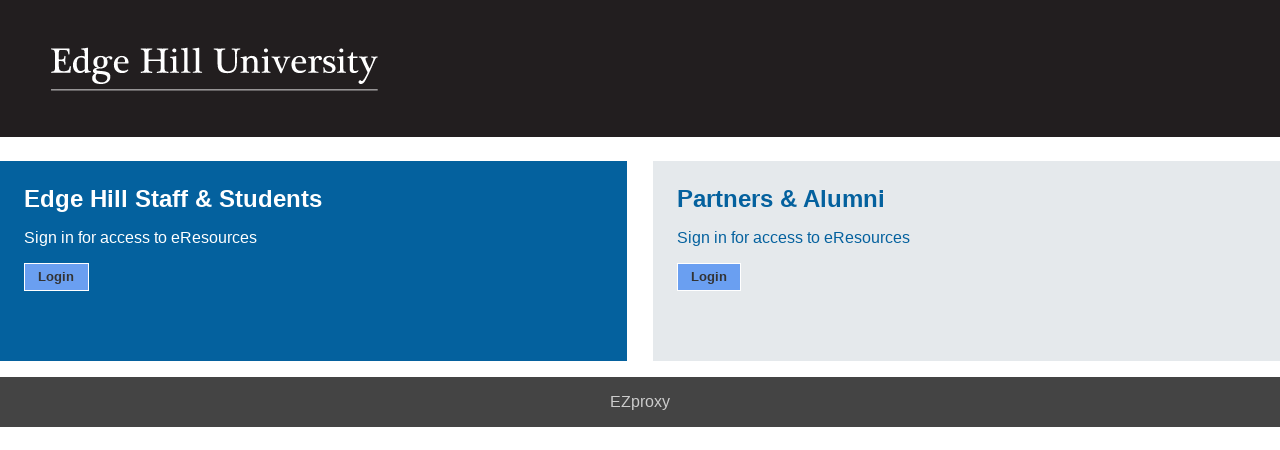

--- FILE ---
content_type: text/html
request_url: https://login.edgehill.idm.oclc.org/login?qurl=https://go.gale.com%2fps%2faboutJournal.do%3factionString%3dDO_DISPLAY_ABOUT_PAGE%26searchType%3dPublicationSearchForm%26docId%3dGALE%257C2790%26userGroupName%3dedge%26inPS%3dtrue%26prodId%3dSTND
body_size: 41650
content:
<html>
<head>

<meta name=viewport content="width=device-width, initial-scale=1">

<style type="text/css">
body {
	margin: 0;
	padding: 0;
	font-family: "Helvetica Neue", Helvetica, Arial, sans-serif;

}
body.failover form#staffstudents {
	display: none;
}
body.failover form#staffstudentsldap {
	display: block;
}
header {
	background-color: #221E1F;
	padding: 2.5em;
	margin-bottom: 24px;
}
#logo {
	max-width: 350px;
}
.wrapper {
	max-width: 1280px;
	margin: auto;
}
form {
	width: 49%;
	float: left;
	color: white;
	box-sizing: border-box;
	padding: 24px;
	min-height: 200px;
}
form h2 {
	margin: 0;
}
form#staffstudents, form#staffstudentsldap {
	background-color: #04619e;
	margin-right: 2%;
}
form#staffstudentsldap {
	display: none;
}
form#partnersexternal {
	background-color: #e5e9ec;
	color: #04619e;
}
input[type=text],input[type=password] {
	width: 49%;
	box-sizing: border-box;
	padding: 6px;
}

input[type=submit] {
  font-weight: bold;
  line-height: 2;
  padding: 0 1em;
  color: #333;
  width: auto;
  background-color: #6a9ff1;/*#FECC2F;*/
  border: 1px solid #fff;
  margin: 0;
  -webkit-appearance: none;
}

footer {
	background-color: #444444;
	padding: 1em;
	margin-top: 48px;
	color: #CCCCCC;
	text-align: center;
	clear: both;
}

@media only screen and (max-width: 800px) {
	form {
		width: 100%;
		margin: 0 0 24px;

	}
	#logo {
		max-width: 100%;
	}
}
</style>
</head>
<body>
<!--
This is login.htm from the docs subdirectory.  Review
<a href="http://www.oclc.org/us/en/support/documentation/ezproxy/url/admin/">http://www.oclc.org/us/en/support/documentation/ezproxy/url/admin/</a>
for information on how to create an administrative user account and
<a href="http://www.oclc.org/us/en/support/documentation/ezproxy/usr/">www.oclc.org/us/en/support/documentation/ezproxy/usr/</a>
for information on user authentication options.
-->
<header>
<div class="wrapper"><svg version="1.1" id="logo" xmlns="http://www.w3.org/2000/svg" xmlns:xlink="http://www.w3.org/1999/xlink" x="0px" y="0px"
	 width="425.2px" height="56.69px" viewBox="0 0 425.2 56.69" enable-background="new 0 0 425.2 56.69" xml:space="preserve">
<g>
	<g>
		<g>
			<path fill="#FFFFFF" d="M34.904,4.214c0.231,0,0.456,0.028,0.673,0.087c0.218,0.058,0.297,0.29,0.239,0.695
				c-0.059,0.318-0.087,0.68-0.087,1.086s0,0.811,0,1.216c0,1.303,0.043,2.52,0.13,3.649c0,0.116-0.064,0.21-0.195,0.282
				c-0.13,0.072-0.283,0.117-0.456,0.13c-0.174,0.016-0.341-0.007-0.5-0.065c-0.16-0.058-0.254-0.174-0.283-0.348
				c-0.203-1.129-0.406-2.013-0.609-2.65c-0.202-0.636-0.485-1.122-0.846-1.456c-0.363-0.332-0.854-0.542-1.477-0.629
				c-0.624-0.087-1.441-0.145-2.455-0.174h-2.607c-0.753,0-1.354,0.015-1.802,0.044c-0.45,0.029-0.804,0.138-1.064,0.326
				c-0.261,0.188-0.434,0.485-0.521,0.89c-0.087,0.406-0.131,0.971-0.131,1.694v7.603c0,0.406,0.072,0.659,0.218,0.76
				c0.145,0.103,0.288,0.152,0.434,0.152c1.331,0,2.382-0.058,3.149-0.174c0.767-0.116,1.347-0.326,1.738-0.63
				c0.391-0.304,0.651-0.702,0.782-1.194c0.13-0.493,0.238-1.13,0.326-1.912c0.028-0.174,0.115-0.304,0.261-0.391
				c0.145-0.087,0.304-0.13,0.478-0.13c0.173,0,0.333,0.043,0.478,0.13c0.144,0.087,0.217,0.217,0.217,0.391
				c0,0.463-0.016,0.877-0.044,1.239c-0.029,0.362-0.058,0.724-0.087,1.086c-0.028,0.363-0.058,0.738-0.086,1.129
				c-0.029,0.391-0.044,0.848-0.044,1.369c0,0.869,0.044,1.659,0.13,2.368c0.087,0.71,0.131,1.572,0.131,2.585
				c0,0.145-0.074,0.253-0.217,0.326c-0.146,0.072-0.305,0.102-0.478,0.087c-0.174-0.015-0.333-0.058-0.478-0.13
				c-0.146-0.072-0.232-0.195-0.261-0.369c-0.087-0.84-0.196-1.521-0.326-2.042c-0.131-0.521-0.391-0.919-0.782-1.195
				c-0.391-0.274-0.971-0.463-1.738-0.565c-0.768-0.101-1.818-0.151-3.149-0.151c-0.146,0-0.29,0.051-0.434,0.151
				c-0.146,0.102-0.218,0.312-0.218,0.63v5.691c0,0.927,0.065,1.715,0.196,2.368c0.131,0.651,0.326,1.188,0.586,1.607
				c0.261,0.42,0.58,0.753,0.956,0.998c0.376,0.246,0.826,0.429,1.347,0.544c0.405,0.087,0.861,0.151,1.369,0.195
				c0.506,0.043,1.035,0.064,1.585,0.064c0.695,0,1.347-0.028,1.955-0.086c0.608-0.058,1.072-0.145,1.39-0.261
				c0.579-0.203,1.078-0.42,1.499-0.652c0.419-0.231,0.775-0.535,1.064-0.912c0.29-0.376,0.528-0.847,0.717-1.411
				c0.188-0.565,0.34-1.282,0.457-2.151c0.028-0.174,0.13-0.289,0.304-0.348c0.174-0.058,0.362-0.087,0.565-0.087
				c0.203,0,0.383,0.044,0.543,0.131c0.159,0.086,0.225,0.202,0.195,0.347c-0.145,1.216-0.276,2.354-0.391,3.411
				c-0.115,1.058-0.159,2.136-0.13,3.237c0,0.086-0.059,0.209-0.174,0.369c-0.116,0.159-0.391,0.238-0.825,0.238H20.35
				c-1.101,0-2.179,0.028-3.236,0.087c-1.058,0.058-2.006,0.116-2.846,0.175c-0.232,0-0.406-0.066-0.521-0.196
				c-0.117-0.131-0.189-0.289-0.217-0.478c-0.029-0.189,0.014-0.361,0.13-0.522c0.115-0.158,0.304-0.253,0.565-0.281
				c0.695-0.087,1.288-0.21,1.781-0.37c0.493-0.158,0.897-0.391,1.216-0.694c0.318-0.304,0.558-0.688,0.717-1.151
				c0.158-0.464,0.239-1.057,0.239-1.781V11.47c0-0.637-0.021-1.26-0.064-1.868c-0.044-0.609-0.138-1.173-0.283-1.695
				c-0.146-0.521-0.37-0.97-0.673-1.346c-0.304-0.376-0.718-0.637-1.239-0.782c-0.319-0.087-0.651-0.159-0.999-0.218
				c-0.348-0.058-0.681-0.101-0.999-0.13c-0.174,0-0.304-0.073-0.391-0.217s-0.13-0.304-0.13-0.478c0-0.174,0.043-0.332,0.13-0.478
				c0.087-0.145,0.217-0.217,0.391-0.217c0.984,0,1.868,0.029,2.65,0.087c0.782,0.058,1.694,0.087,2.737,0.087H34.904z"/>
			<path fill="#FFFFFF" d="M58.32,25.849c0,1.188,0.021,2.15,0.065,2.889c0.043,0.739,0.173,1.319,0.391,1.738
				c0.217,0.421,0.542,0.71,0.978,0.869c0.434,0.159,1.042,0.238,1.824,0.238c0.116,0,0.21,0.065,0.283,0.196
				s0.108,0.281,0.108,0.456c0,0.146-0.029,0.29-0.087,0.435c-0.059,0.145-0.159,0.217-0.304,0.217
				c-0.231,0-0.427,0.008-0.586,0.021c-0.159,0.016-0.319,0.029-0.478,0.043c-0.159,0.016-0.333,0.037-0.521,0.066
				c-0.188,0.029-0.428,0.059-0.716,0.087c-0.233,0.029-0.551,0.087-0.956,0.174c-0.406,0.087-0.826,0.173-1.26,0.26
				s-0.841,0.159-1.216,0.218c-0.377,0.059-0.624,0.086-0.739,0.086c-0.231,0-0.42-0.201-0.565-0.607
				c-0.145-0.404-0.217-0.97-0.217-1.694c0-0.145-0.036-0.202-0.109-0.174c-0.072,0.029-0.138,0.073-0.195,0.131
				c-0.898,0.811-1.767,1.405-2.606,1.781c-0.841,0.376-1.868,0.563-3.085,0.563c-1.275,0-2.426-0.223-3.454-0.672
				c-1.028-0.449-1.897-1.086-2.607-1.912c-0.709-0.825-1.259-1.831-1.65-3.02c-0.391-1.187-0.586-2.519-0.586-3.996
				c0-1.94,0.304-3.613,0.912-5.018c0.608-1.404,1.404-2.564,2.389-3.476c0.984-0.912,2.092-1.585,3.324-2.02
				c1.231-0.435,2.455-0.652,3.671-0.652c0.58,0,1.217,0.065,1.912,0.195c0.695,0.13,1.361,0.355,1.998,0.674v-2.65
				c0-1.245-0.029-2.237-0.087-2.977c-0.058-0.738-0.21-1.31-0.456-1.715c-0.246-0.406-0.624-0.68-1.13-0.825
				c-0.506-0.145-1.194-0.261-2.063-0.348c-0.115,0-0.21-0.073-0.283-0.217c-0.072-0.145-0.108-0.289-0.108-0.435
				c0-0.145,0.028-0.288,0.087-0.434c0.058-0.145,0.16-0.217,0.304-0.217c0.493-0.028,1.028-0.065,1.608-0.108
				c0.579-0.044,1.173-0.094,1.781-0.153c0.608-0.058,1.201-0.145,1.781-0.261c0.579-0.115,1.129-0.246,1.651-0.391
				c0.375-0.115,0.629-0.093,0.759,0.065c0.131,0.16,0.21,0.326,0.24,0.5V25.849z M54.235,17.03
				c-0.55-0.695-1.144-1.209-1.781-1.542c-0.637-0.333-1.405-0.5-2.302-0.5c-0.869,0-1.651,0.131-2.346,0.391
				c-0.695,0.261-1.282,0.71-1.76,1.347c-0.478,0.638-0.841,1.506-1.086,2.607c-0.247,1.101-0.37,2.491-0.37,4.17
				c0,0.985,0.102,1.948,0.304,2.89c0.202,0.941,0.5,1.781,0.89,2.519c0.391,0.739,0.869,1.333,1.434,1.782s1.223,0.673,1.977,0.673
				c1.216,0,2.222-0.209,3.02-0.63c0.796-0.419,1.469-0.963,2.02-1.629V17.03z"/>
			<path fill="#FFFFFF" d="M80.952,16.552c0.406,0.608,0.702,1.253,0.891,1.934c0.189,0.68,0.297,1.369,0.327,2.063
				c0,1.275-0.24,2.397-0.717,3.367c-0.478,0.971-1.13,1.789-1.955,2.455c-0.826,0.667-1.775,1.173-2.846,1.521
				c-1.072,0.347-2.216,0.521-3.432,0.521c-0.348,0-0.798,0.015-1.347,0.044c-0.55,0.028-1.086,0.086-1.607,0.173
				c-0.522,0.087-0.964,0.225-1.326,0.414c-0.363,0.188-0.542,0.455-0.542,0.803c0,0.26,0.144,0.479,0.434,0.651
				c0.29,0.175,0.644,0.312,1.064,0.413c0.419,0.102,0.84,0.174,1.26,0.218c0.419,0.043,0.759,0.064,1.021,0.064
				c2.085,0.146,3.953,0.326,5.604,0.544c1.651,0.217,3.048,0.571,4.193,1.064c1.144,0.492,2.02,1.18,2.628,2.063
				c0.608,0.883,0.912,2.035,0.912,3.454c0,1.245-0.247,2.403-0.739,3.476c-0.493,1.07-1.23,1.998-2.215,2.781
				c-0.985,0.781-2.195,1.396-3.628,1.846c-1.434,0.449-3.092,0.673-4.975,0.673c-1.564,0-2.997-0.138-4.301-0.413
				c-1.303-0.275-2.425-0.702-3.367-1.281c-0.941-0.58-1.666-1.317-2.172-2.215c-0.507-0.898-0.76-1.971-0.76-3.215
				c0-0.725,0.102-1.383,0.304-1.977c0.202-0.595,0.478-1.123,0.826-1.586c0.347-0.465,0.738-0.877,1.173-1.238
				c0.434-0.363,0.882-0.659,1.346-0.891c-0.667-0.232-1.274-0.559-1.824-0.978c-0.551-0.419-0.826-1.093-0.826-2.021
				c0-0.666,0.152-1.23,0.457-1.694c0.304-0.464,0.709-0.839,1.216-1.129c0.506-0.289,1.071-0.5,1.695-0.63
				c0.622-0.13,1.237-0.209,1.845-0.239c0.03,0,0.044-0.015,0.044-0.044c0-0.028-0.015-0.043-0.044-0.043
				c-1.477-0.58-2.635-1.383-3.475-2.412c-0.84-1.027-1.26-2.411-1.26-4.148c0-1.188,0.217-2.266,0.652-3.237
				c0.434-0.97,1.049-1.795,1.847-2.476c0.796-0.68,1.759-1.209,2.889-1.585c1.13-0.376,2.375-0.565,3.736-0.565
				c1.535,0,2.759,0.217,3.672,0.652c0.912,0.434,1.744,0.999,2.498,1.694c0.549-0.55,1.201-1.014,1.955-1.39
				c0.752-0.376,1.592-0.565,2.52-0.565c0.317,0,0.672,0.029,1.063,0.087s0.754,0.167,1.086,0.326
				c0.333,0.159,0.609,0.369,0.826,0.63c0.217,0.26,0.325,0.608,0.325,1.042c0,0.493-0.13,0.935-0.391,1.326
				c-0.26,0.391-0.768,0.586-1.52,0.586c-0.55,0-0.913-0.115-1.086-0.348c-0.174-0.231-0.304-0.478-0.391-0.738
				c-0.087-0.261-0.189-0.506-0.304-0.739c-0.116-0.231-0.391-0.348-0.826-0.348c-0.463,0-0.926,0.116-1.39,0.348
				C81.532,15.873,81.184,16.176,80.952,16.552z M69.179,34.756c-0.493,0.404-0.884,0.984-1.172,1.736
				c-0.29,0.754-0.435,1.506-0.435,2.26c0,1.07,0.224,2.006,0.674,2.803c0.449,0.796,1.035,1.462,1.759,1.998
				c0.724,0.535,1.556,0.934,2.498,1.193c0.941,0.262,1.904,0.392,2.89,0.392c0.869,0,1.687-0.145,2.455-0.435
				c0.767-0.289,1.44-0.68,2.02-1.172c0.58-0.493,1.043-1.072,1.391-1.738c0.347-0.667,0.521-1.391,0.521-2.172
				c0-0.984-0.326-1.781-0.978-2.39s-1.542-1.086-2.671-1.435c-1.13-0.347-2.462-0.593-3.997-0.738
				C72.597,34.914,70.945,34.813,69.179,34.756z M73.35,26.805c1.505,0,2.584-0.493,3.237-1.477
				c0.652-0.984,0.978-2.418,0.978-4.301c0-0.956-0.051-1.825-0.153-2.607c-0.102-0.782-0.297-1.455-0.586-2.02
				c-0.289-0.565-0.672-0.999-1.15-1.304c-0.478-0.304-1.094-0.456-1.847-0.456c-0.928,0-1.672,0.196-2.237,0.586
				c-0.565,0.391-1.007,0.891-1.325,1.499c-0.32,0.608-0.537,1.29-0.652,2.042c-0.117,0.753-0.174,1.492-0.174,2.215
				c0,1.912,0.333,3.361,0.999,4.345C71.106,26.313,72.076,26.805,73.35,26.805z"/>
			<path fill="#FFFFFF" d="M94.551,22.33c-0.146,0-0.225,0.051-0.239,0.152c-0.016,0.102-0.022,0.225-0.022,0.369
				c0,1.506,0.167,2.781,0.5,3.823c0.333,1.043,0.797,1.89,1.391,2.542c0.592,0.651,1.303,1.123,2.128,1.413
				c0.826,0.289,1.716,0.434,2.671,0.434c0.984,0,1.94-0.08,2.868-0.238c0.927-0.16,1.722-0.515,2.389-1.064
				c0.145-0.115,0.296-0.16,0.456-0.131c0.159,0.029,0.289,0.102,0.391,0.217c0.101,0.115,0.167,0.246,0.196,0.392
				c0.028,0.145,0,0.275-0.087,0.392c-0.927,1.215-1.97,2.057-3.128,2.519c-1.159,0.464-2.592,0.694-4.301,0.694
				c-1.738,0-3.236-0.26-4.497-0.781c-1.26-0.521-2.302-1.252-3.128-2.193c-0.825-0.941-1.433-2.042-1.824-3.303
				c-0.391-1.259-0.586-2.627-0.586-4.104c0-1.419,0.239-2.766,0.717-4.04c0.478-1.275,1.151-2.375,2.021-3.302
				c0.869-0.927,1.896-1.666,3.084-2.216c1.188-0.549,2.505-0.825,3.953-0.825c1.217,0,2.325,0.21,3.324,0.629
				c0.999,0.42,1.846,0.999,2.542,1.738c0.695,0.739,1.238,1.623,1.629,2.65c0.391,1.028,0.586,2.136,0.586,3.324
				c0,0.608-0.218,0.912-0.652,0.912H94.551z M102.501,20.81c0.405,0,0.636-0.145,0.695-0.435c0.058-0.29,0.087-0.636,0.087-1.042
				c0-0.609-0.095-1.196-0.283-1.76c-0.188-0.565-0.457-1.064-0.804-1.5c-0.348-0.434-0.768-0.782-1.26-1.042
				c-0.493-0.261-1.058-0.391-1.694-0.391c-0.782,0-1.456,0.138-2.021,0.413c-0.565,0.276-1.042,0.637-1.433,1.086
				c-0.391,0.45-0.689,0.978-0.891,1.585c-0.203,0.608-0.347,1.247-0.434,1.912c-0.059,0.347-0.08,0.63-0.065,0.847
				c0.015,0.218,0.08,0.327,0.195,0.327H102.501z"/>
			<path fill="#FFFFFF" d="M145.596,17.508c0.348,0,0.601-0.058,0.761-0.174c0.158-0.116,0.238-0.347,0.238-0.695V10.73
				c0-0.897-0.051-1.665-0.151-2.302c-0.102-0.638-0.297-1.159-0.586-1.564c-0.291-0.406-0.703-0.718-1.239-0.935
				c-0.536-0.217-1.253-0.354-2.15-0.413c-0.173,0-0.304-0.079-0.391-0.24c-0.087-0.158-0.13-0.325-0.13-0.5
				c0-0.173,0.043-0.332,0.13-0.477c0.087-0.145,0.218-0.218,0.391-0.218c0.927,0,1.983,0.044,3.172,0.131
				c1.187,0.087,2.302,0.13,3.345,0.13c0.608,0,1.18-0.015,1.715-0.043c0.536-0.029,1.057-0.059,1.564-0.087
				c0.507-0.029,1.021-0.058,1.543-0.087c0.521-0.028,1.086-0.044,1.694-0.044c0.174,0,0.296,0.073,0.37,0.218
				c0.071,0.145,0.101,0.304,0.087,0.477c-0.016,0.174-0.065,0.341-0.152,0.5c-0.087,0.161-0.204,0.24-0.347,0.24
				c-0.898,0.059-1.623,0.181-2.173,0.37c-0.551,0.188-0.971,0.478-1.259,0.869c-0.291,0.391-0.478,0.905-0.565,1.542
				c-0.087,0.638-0.13,1.449-0.13,2.433v17.03c0,0.956,0.058,1.702,0.173,2.238s0.327,0.955,0.63,1.26
				c0.304,0.304,0.731,0.521,1.282,0.652c0.549,0.129,1.26,0.238,2.128,0.325c0.174,0.029,0.312,0.116,0.414,0.261
				c0.101,0.145,0.151,0.305,0.151,0.479c0,0.173-0.051,0.333-0.151,0.477c-0.102,0.145-0.254,0.219-0.457,0.219
				c-1.158,0-2.267-0.059-3.324-0.175c-1.058-0.115-2.106-0.174-3.149-0.174c-1.101,0-2.238,0.059-3.411,0.174
				c-1.173,0.116-2.236,0.175-3.192,0.175c-0.174,0-0.304-0.074-0.391-0.219c-0.087-0.144-0.13-0.304-0.13-0.477
				c0-0.174,0.043-0.334,0.13-0.479s0.217-0.231,0.391-0.261c0.897-0.087,1.614-0.196,2.15-0.325
				c0.536-0.131,0.955-0.349,1.26-0.652c0.304-0.305,0.506-0.724,0.608-1.26c0.101-0.536,0.151-1.282,0.151-2.238v-7.211
				c0-0.752-0.319-1.129-0.955-1.129h-12.99c-0.637,0-0.955,0.289-0.955,0.868v7.472c0,0.956,0.058,1.702,0.173,2.238
				c0.116,0.536,0.327,0.955,0.631,1.26c0.304,0.304,0.731,0.521,1.281,0.652c0.549,0.129,1.26,0.238,2.128,0.325
				c0.174,0.029,0.311,0.116,0.414,0.261c0.101,0.145,0.152,0.305,0.152,0.479c0,0.173-0.051,0.333-0.152,0.477
				c-0.103,0.145-0.254,0.219-0.457,0.219c-1.158,0-2.267-0.059-3.323-0.175c-1.058-0.115-2.107-0.174-3.15-0.174
				c-1.101,0-2.237,0.059-3.411,0.174c-1.173,0.116-2.236,0.175-3.192,0.175c-0.174,0-0.304-0.074-0.391-0.219
				c-0.087-0.144-0.13-0.304-0.13-0.477c0-0.174,0.043-0.334,0.13-0.479s0.217-0.231,0.391-0.261
				c0.897-0.087,1.614-0.196,2.15-0.325c0.536-0.131,0.955-0.349,1.26-0.652c0.304-0.305,0.506-0.724,0.608-1.26
				c0.101-0.536,0.151-1.282,0.151-2.238V10.73c0-0.897-0.051-1.665-0.151-2.302c-0.102-0.638-0.297-1.159-0.586-1.564
				c-0.291-0.406-0.703-0.718-1.239-0.935c-0.536-0.217-1.253-0.354-2.15-0.413c-0.174,0-0.304-0.079-0.391-0.24
				c-0.087-0.158-0.13-0.325-0.13-0.5c0-0.173,0.043-0.332,0.13-0.477c0.087-0.145,0.217-0.218,0.391-0.218
				c0.927,0,1.983,0.044,3.172,0.131c1.187,0.087,2.302,0.13,3.345,0.13c0.608,0,1.18-0.015,1.716-0.043
				c0.536-0.029,1.057-0.059,1.564-0.087c0.506-0.029,1.021-0.058,1.542-0.087c0.521-0.028,1.086-0.044,1.694-0.044
				c0.174,0,0.296,0.073,0.37,0.218c0.071,0.145,0.101,0.304,0.087,0.477c-0.016,0.174-0.065,0.341-0.152,0.5
				c-0.087,0.161-0.203,0.24-0.347,0.24c-0.898,0.059-1.623,0.181-2.173,0.37c-0.55,0.188-0.971,0.478-1.259,0.869
				c-0.29,0.391-0.478,0.905-0.565,1.542c-0.087,0.638-0.13,1.449-0.13,2.433v5.908c0,0.58,0.318,0.869,0.955,0.869H145.596z"/>
			<path fill="#FFFFFF" d="M165.668,28.151c0,0.724,0.015,1.333,0.044,1.825c0.028,0.492,0.13,0.898,0.304,1.216
				c0.173,0.319,0.441,0.565,0.804,0.739c0.362,0.174,0.876,0.304,1.542,0.391c0.173,0.029,0.304,0.108,0.39,0.238
				c0.087,0.131,0.131,0.283,0.131,0.457c0,0.146-0.044,0.282-0.131,0.412c-0.086,0.131-0.217,0.195-0.39,0.195
				c-0.522,0-1.202-0.051-2.042-0.151c-0.841-0.102-1.695-0.152-2.563-0.152c-0.928,0-1.833,0.051-2.716,0.152
				c-0.884,0.101-1.731,0.151-2.542,0.151c-0.146,0-0.261-0.064-0.347-0.195c-0.087-0.13-0.131-0.267-0.131-0.412
				c0-0.174,0.044-0.326,0.131-0.457c0.086-0.13,0.217-0.209,0.391-0.238c0.753-0.087,1.339-0.217,1.759-0.391
				c0.42-0.174,0.724-0.413,0.913-0.717c0.188-0.305,0.296-0.681,0.325-1.131c0.028-0.447,0.043-1.006,0.043-1.672v-6.994
				c0-1.246-0.028-2.245-0.086-2.998c-0.059-0.753-0.188-1.325-0.391-1.716c-0.203-0.391-0.507-0.659-0.913-0.803
				c-0.406-0.145-0.955-0.261-1.65-0.348c-0.174,0-0.305-0.071-0.391-0.217c-0.087-0.145-0.131-0.29-0.131-0.435
				c0-0.144,0.044-0.289,0.131-0.434c0.086-0.145,0.217-0.217,0.391-0.217c0.289-0.028,0.644-0.058,1.063-0.087
				c0.419-0.028,0.862-0.065,1.326-0.108c0.462-0.044,0.934-0.102,1.412-0.174s0.905-0.152,1.281-0.239
				c0.319-0.058,0.572-0.123,0.761-0.195c0.188-0.072,0.34-0.108,0.457-0.108c0.347,0,0.571,0.102,0.673,0.304
				c0.101,0.203,0.152,0.391,0.152,0.564V28.151z M163.366,8.906c-0.725,0-1.347-0.224-1.868-0.673
				c-0.522-0.449-0.782-1.007-0.782-1.672c0-0.667,0.245-1.231,0.738-1.695c0.493-0.462,1.101-0.695,1.825-0.695
				c0.695,0,1.267,0.24,1.715,0.717c0.449,0.478,0.674,1.051,0.674,1.716c0,0.637-0.217,1.181-0.652,1.629
				C164.582,8.682,164.031,8.906,163.366,8.906z"/>
			<path fill="#FFFFFF" d="M175.225,11.339c0-1.245-0.029-2.238-0.087-2.976c-0.058-0.739-0.203-1.31-0.434-1.717
				c-0.233-0.405-0.586-0.679-1.064-0.825c-0.478-0.145-1.137-0.261-1.977-0.348c-0.146,0-0.254-0.071-0.326-0.217
				c-0.073-0.145-0.116-0.289-0.131-0.434c-0.015-0.145,0.015-0.289,0.087-0.435c0.072-0.145,0.195-0.217,0.37-0.217
				c0.869-0.058,1.918-0.145,3.149-0.26c1.231-0.117,2.382-0.333,3.454-0.652c0.406-0.115,0.673-0.094,0.804,0.065
				c0.131,0.16,0.21,0.326,0.239,0.5v24.328c0,0.724,0.014,1.333,0.043,1.825c0.028,0.492,0.138,0.898,0.327,1.216
				c0.188,0.319,0.492,0.565,0.912,0.739c0.419,0.174,1.006,0.304,1.759,0.391c0.174,0.029,0.304,0.108,0.391,0.238
				c0.087,0.131,0.13,0.283,0.13,0.457c0,0.146-0.043,0.282-0.13,0.412c-0.087,0.131-0.217,0.195-0.391,0.195
				c-0.695,0-1.477-0.051-2.346-0.151c-0.869-0.102-1.738-0.152-2.607-0.152c-0.927,0-1.839,0.051-2.737,0.152
				c-0.897,0.101-1.811,0.151-2.736,0.151c-0.146,0-0.261-0.064-0.348-0.195c-0.087-0.13-0.13-0.267-0.13-0.412
				c0-0.174,0.043-0.326,0.13-0.457c0.087-0.13,0.217-0.209,0.391-0.238c0.811-0.087,1.441-0.217,1.89-0.391
				s0.775-0.413,0.978-0.717c0.202-0.305,0.319-0.681,0.348-1.131c0.028-0.447,0.043-1.006,0.043-1.672V11.339z"/>
			<path fill="#FFFFFF" d="M189.342,11.339c0-1.245-0.029-2.238-0.087-2.976c-0.058-0.739-0.202-1.31-0.434-1.717
				c-0.232-0.405-0.586-0.679-1.064-0.825c-0.478-0.145-1.137-0.261-1.977-0.348c-0.146,0-0.254-0.071-0.325-0.217
				c-0.074-0.145-0.117-0.289-0.131-0.434c-0.015-0.145,0.015-0.289,0.087-0.435c0.073-0.145,0.196-0.217,0.37-0.217
				c0.869-0.058,1.918-0.145,3.15-0.26c1.23-0.117,2.382-0.333,3.454-0.652c0.405-0.115,0.673-0.094,0.803,0.065
				c0.131,0.16,0.21,0.326,0.24,0.5v24.328c0,0.724,0.014,1.333,0.043,1.825c0.028,0.492,0.138,0.898,0.326,1.216
				c0.188,0.319,0.492,0.565,0.912,0.739c0.419,0.174,1.006,0.304,1.76,0.391c0.174,0.029,0.304,0.108,0.391,0.238
				c0.087,0.131,0.13,0.283,0.13,0.457c0,0.146-0.043,0.282-0.13,0.412c-0.087,0.131-0.217,0.195-0.391,0.195
				c-0.695,0-1.477-0.051-2.346-0.151c-0.869-0.102-1.738-0.152-2.607-0.152c-0.927,0-1.84,0.051-2.737,0.152
				c-0.897,0.101-1.81,0.151-2.736,0.151c-0.146,0-0.261-0.064-0.348-0.195c-0.087-0.13-0.13-0.267-0.13-0.412
				c0-0.174,0.043-0.326,0.13-0.457c0.087-0.13,0.217-0.209,0.391-0.238c0.81-0.087,1.441-0.217,1.89-0.391s0.775-0.413,0.978-0.717
				c0.202-0.305,0.318-0.681,0.348-1.131c0.028-0.447,0.043-1.006,0.043-1.672V11.339z"/>
			<path fill="#FFFFFF" d="M239.172,21.939c0,1.883-0.21,3.57-0.629,5.062c-0.421,1.492-1.086,2.751-1.998,3.779
				c-0.914,1.029-2.108,1.818-3.585,2.368c-1.478,0.55-3.272,0.825-5.387,0.825c-2.028,0-3.787-0.203-5.279-0.607
				c-1.491-0.406-2.723-1.05-3.692-1.934s-1.688-2.027-2.15-3.432s-0.695-3.106-0.695-5.104V10.73c0-0.897-0.051-1.665-0.152-2.302
				c-0.102-0.638-0.297-1.159-0.586-1.564c-0.289-0.406-0.702-0.718-1.238-0.935c-0.537-0.217-1.253-0.354-2.151-0.413
				c-0.174,0-0.304-0.079-0.391-0.24c-0.087-0.158-0.13-0.325-0.13-0.5c0-0.173,0.043-0.332,0.13-0.477
				c0.087-0.145,0.217-0.218,0.391-0.218c0.927,0,1.983,0.051,3.172,0.152c1.188,0.102,2.303,0.152,3.345,0.152
				c0.608,0,1.18-0.014,1.717-0.043c0.535-0.028,1.057-0.065,1.563-0.108c0.507-0.044,1.021-0.079,1.542-0.108
				c0.521-0.028,1.086-0.044,1.695-0.044c0.173,0,0.296,0.073,0.368,0.218c0.072,0.145,0.102,0.304,0.087,0.477
				c-0.015,0.174-0.064,0.341-0.151,0.5c-0.087,0.161-0.203,0.24-0.348,0.24c-0.898,0.059-1.623,0.181-2.173,0.37
				c-0.55,0.188-0.971,0.478-1.26,0.869c-0.289,0.391-0.478,0.905-0.564,1.542c-0.087,0.638-0.131,1.449-0.131,2.433v11.86
				c0,1.216,0.16,2.375,0.479,3.475c0.318,1.102,0.804,2.063,1.455,2.89c0.651,0.826,1.47,1.484,2.455,1.976
				c0.984,0.493,2.143,0.738,3.475,0.738c2.81,0,4.953-0.773,6.431-2.323c1.477-1.549,2.215-4.004,2.215-7.364v-7.342
				c0-0.463,0-1.028,0-1.694c0-0.696-0.015-1.383-0.043-2.063c-0.029-0.681-0.074-1.333-0.131-1.955
				c-0.059-0.623-0.145-1.109-0.26-1.456c-0.146-0.493-0.298-0.861-0.457-1.107c-0.159-0.247-0.355-0.427-0.586-0.544
				c-0.232-0.115-0.521-0.181-0.869-0.195s-0.783-0.05-1.304-0.108c-0.146,0-0.254-0.079-0.325-0.24
				c-0.073-0.158-0.108-0.325-0.108-0.5c0-0.173,0.028-0.332,0.087-0.477c0.058-0.145,0.173-0.218,0.347-0.218
				c0.695,0,1.435,0.051,2.216,0.152c0.782,0.102,1.578,0.152,2.39,0.152c0.753,0,1.505-0.05,2.259-0.152
				c0.753-0.102,1.592-0.152,2.52-0.152c0.174,0,0.305,0.073,0.392,0.218c0.087,0.145,0.13,0.304,0.13,0.477
				c0,0.174-0.043,0.341-0.13,0.5c-0.087,0.161-0.218,0.24-0.392,0.24c-0.521,0.059-0.934,0.094-1.238,0.108
				c-0.304,0.015-0.558,0.08-0.76,0.195c-0.203,0.117-0.385,0.297-0.543,0.544c-0.159,0.246-0.342,0.615-0.543,1.107
				c-0.145,0.347-0.254,0.825-0.326,1.433c-0.072,0.609-0.123,1.253-0.152,1.934c-0.028,0.681-0.036,1.368-0.021,2.063
				c0.015,0.695,0.021,1.303,0.021,1.825V21.939z"/>
			<path fill="#FFFFFF" d="M251.118,28.151c0,0.724,0.015,1.333,0.044,1.825c0.028,0.492,0.108,0.898,0.238,1.216
				c0.131,0.319,0.348,0.565,0.652,0.739s0.73,0.304,1.281,0.391c0.174,0.029,0.305,0.108,0.391,0.238
				c0.088,0.131,0.131,0.283,0.131,0.457c0,0.146-0.043,0.282-0.131,0.412c-0.086,0.131-0.217,0.195-0.391,0.195
				c-0.29,0-0.832-0.051-1.629-0.151c-0.797-0.102-1.63-0.152-2.498-0.152c-0.928,0-1.824,0.051-2.693,0.152
				c-0.869,0.101-1.681,0.151-2.434,0.151c-0.145,0-0.26-0.064-0.348-0.195c-0.086-0.13-0.129-0.267-0.129-0.412
				c0-0.174,0.043-0.326,0.129-0.457c0.088-0.13,0.218-0.209,0.392-0.238c0.724-0.087,1.282-0.202,1.673-0.348
				c0.391-0.145,0.68-0.361,0.869-0.651c0.188-0.29,0.296-0.665,0.325-1.13c0.028-0.463,0.043-1.057,0.043-1.781v-5.474
				c0-1.418-0.015-2.599-0.043-3.541c-0.029-0.94-0.13-1.687-0.304-2.238c-0.174-0.549-0.45-0.934-0.825-1.15
				c-0.378-0.217-0.913-0.327-1.608-0.327c-0.174,0-0.312-0.058-0.412-0.173c-0.102-0.115-0.152-0.247-0.152-0.391
				c0-0.174,0.051-0.318,0.152-0.435c0.101-0.115,0.238-0.173,0.412-0.173c0.551,0,1.354-0.087,2.412-0.261
				c1.057-0.174,2.135-0.419,3.236-0.739c0.404-0.115,0.709-0.035,0.912,0.239c0.202,0.276,0.304,0.587,0.304,0.934v1.738
				c0,0.059,0.021,0.095,0.065,0.108c0.043,0.015,0.079-0.007,0.109-0.065c0.201-0.318,0.484-0.672,0.846-1.063
				c0.363-0.391,0.797-0.761,1.305-1.108c0.506-0.347,1.078-0.637,1.715-0.869c0.638-0.231,1.348-0.347,2.129-0.347
				c2.172,0,3.873,0.601,5.105,1.803c1.23,1.202,1.846,3.149,1.846,5.844v7.428c0,0.782,0.021,1.419,0.064,1.911
				c0.045,0.493,0.145,0.891,0.305,1.195c0.159,0.304,0.405,0.537,0.738,0.695c0.333,0.159,0.805,0.282,1.412,0.369
				c0.174,0.029,0.304,0.108,0.391,0.238c0.088,0.131,0.131,0.283,0.131,0.457c0,0.146-0.043,0.282-0.131,0.412
				c-0.087,0.131-0.217,0.195-0.391,0.195c-0.377,0-0.992-0.051-1.846-0.151c-0.855-0.102-1.717-0.152-2.586-0.152
				c-0.926,0-1.811,0.051-2.649,0.152c-0.84,0.101-1.536,0.151-2.085,0.151c-0.146,0-0.262-0.064-0.348-0.195
				c-0.087-0.13-0.131-0.267-0.131-0.412c0-0.174,0.044-0.326,0.131-0.457c0.086-0.13,0.217-0.209,0.391-0.238
				c0.637-0.087,1.122-0.217,1.455-0.391c0.334-0.174,0.58-0.413,0.739-0.717c0.158-0.305,0.253-0.681,0.282-1.131
				c0.028-0.447,0.043-1.006,0.043-1.672v-6.603c0-0.724-0.029-1.448-0.087-2.172c-0.058-0.724-0.217-1.375-0.478-1.955
				c-0.26-0.58-0.638-1.057-1.129-1.434c-0.493-0.375-1.174-0.565-2.043-0.565s-1.629,0.138-2.28,0.414
				c-0.651,0.276-1.202,0.644-1.651,1.107s-0.789,1.007-1.02,1.63c-0.233,0.623-0.349,1.281-0.349,1.977V28.151z"/>
			<path fill="#FFFFFF" d="M276.924,28.151c0,0.724,0.015,1.333,0.044,1.825c0.028,0.492,0.13,0.898,0.304,1.216
				c0.174,0.319,0.441,0.565,0.805,0.739c0.361,0.174,0.875,0.304,1.542,0.391c0.173,0.029,0.304,0.108,0.39,0.238
				c0.088,0.131,0.131,0.283,0.131,0.457c0,0.146-0.043,0.282-0.131,0.412c-0.086,0.131-0.217,0.195-0.39,0.195
				c-0.522,0-1.202-0.051-2.042-0.151c-0.841-0.102-1.695-0.152-2.563-0.152c-0.927,0-1.833,0.051-2.716,0.152
				c-0.883,0.101-1.73,0.151-2.541,0.151c-0.146,0-0.262-0.064-0.348-0.195c-0.086-0.13-0.131-0.267-0.131-0.412
				c0-0.174,0.045-0.326,0.131-0.457c0.086-0.13,0.218-0.209,0.392-0.238c0.753-0.087,1.339-0.217,1.759-0.391
				s0.725-0.413,0.912-0.717c0.188-0.305,0.297-0.681,0.326-1.131c0.028-0.447,0.043-1.006,0.043-1.672v-6.994
				c0-1.246-0.028-2.245-0.086-2.998c-0.059-0.753-0.188-1.325-0.391-1.716c-0.203-0.391-0.508-0.659-0.914-0.803
				c-0.405-0.145-0.955-0.261-1.649-0.348c-0.174,0-0.306-0.071-0.392-0.217c-0.086-0.145-0.131-0.29-0.131-0.435
				c0-0.144,0.045-0.289,0.131-0.434c0.086-0.145,0.218-0.217,0.392-0.217c0.288-0.028,0.644-0.058,1.063-0.087
				c0.42-0.028,0.862-0.065,1.326-0.108c0.462-0.044,0.934-0.102,1.411-0.174s0.905-0.152,1.281-0.239
				c0.319-0.058,0.571-0.123,0.761-0.195c0.188-0.072,0.34-0.108,0.457-0.108c0.346,0,0.57,0.102,0.673,0.304
				c0.101,0.203,0.151,0.391,0.151,0.564V28.151z M274.622,8.906c-0.725,0-1.347-0.224-1.868-0.673s-0.782-1.007-0.782-1.672
				c0-0.667,0.245-1.231,0.738-1.695c0.493-0.462,1.101-0.695,1.825-0.695c0.695,0,1.267,0.24,1.715,0.717
				c0.449,0.478,0.674,1.051,0.674,1.716c0,0.637-0.217,1.181-0.652,1.629C275.838,8.682,275.287,8.906,274.622,8.906z"/>
			<path fill="#FFFFFF" d="M299.645,19.333c-1.94,4.778-4.012,9.659-6.212,14.64c-0.029,0.059-0.108,0.109-0.239,0.152
				c-0.131,0.044-0.268,0.065-0.413,0.065c-0.145,0-0.281-0.021-0.412-0.065c-0.13-0.043-0.21-0.094-0.239-0.152
				c-1.246-2.52-2.411-4.959-3.497-7.32c-1.086-2.359-2.18-4.901-3.28-7.624c-0.289-0.696-0.543-1.274-0.76-1.738
				s-0.449-0.84-0.695-1.13c-0.246-0.288-0.537-0.513-0.869-0.673c-0.333-0.158-0.76-0.282-1.281-0.369
				c-0.146-0.028-0.261-0.108-0.348-0.239c-0.086-0.13-0.131-0.267-0.131-0.413c0-0.174,0.029-0.326,0.088-0.457
				c0.057-0.13,0.158-0.195,0.304-0.195c0.84,0,1.657,0.052,2.454,0.152c0.797,0.102,1.63,0.152,2.499,0.152
				c0.84,0,1.673-0.051,2.497-0.152c0.826-0.101,1.658-0.152,2.498-0.152c0.145,0,0.253,0.065,0.326,0.195
				c0.072,0.131,0.109,0.283,0.109,0.457c0,0.146-0.037,0.29-0.109,0.434c-0.073,0.146-0.182,0.218-0.326,0.218
				c-0.897,0.058-1.541,0.225-1.933,0.5c-0.392,0.276-0.587,0.674-0.587,1.195c0,0.434,0.115,0.971,0.348,1.607
				c0.666,1.796,1.361,3.541,2.086,5.235c0.723,1.694,1.461,3.294,2.215,4.801c0.058,0.145,0.145,0.21,0.262,0.196
				c0.115-0.015,0.201-0.081,0.26-0.196c0.289-0.637,0.623-1.419,1-2.346c0.375-0.926,0.744-1.875,1.107-2.845
				c0.361-0.971,0.701-1.934,1.021-2.89c0.318-0.955,0.579-1.781,0.782-2.476c0.115-0.376,0.174-0.739,0.174-1.086
				c0-0.724-0.217-1.173-0.652-1.347c-0.434-0.174-0.884-0.29-1.346-0.347c-0.174-0.028-0.305-0.115-0.391-0.261
				c-0.088-0.145-0.125-0.29-0.109-0.434c0.014-0.145,0.064-0.283,0.152-0.414c0.086-0.13,0.201-0.195,0.348-0.195
				c0.637,0,1.23,0.052,1.781,0.152c0.549,0.102,1.129,0.152,1.738,0.152c0.636,0,1.309-0.051,2.02-0.152
				c0.709-0.101,1.266-0.152,1.672-0.152c0.174,0,0.297,0.065,0.369,0.195c0.072,0.131,0.109,0.283,0.109,0.457
				c0,0.146-0.037,0.29-0.109,0.434c-0.072,0.146-0.182,0.218-0.325,0.218c-0.579,0.029-1.064,0.16-1.456,0.391
				c-0.391,0.231-0.731,0.529-1.021,0.891c-0.289,0.363-0.55,0.796-0.781,1.303C300.107,18.21,299.877,18.753,299.645,19.333z"/>
			<path fill="#FFFFFF" d="M310.331,22.33c-0.146,0-0.226,0.051-0.239,0.152c-0.016,0.102-0.021,0.225-0.021,0.369
				c0,1.506,0.166,2.781,0.499,3.823c0.333,1.043,0.797,1.89,1.392,2.542c0.592,0.651,1.303,1.123,2.127,1.413
				c0.826,0.289,1.717,0.434,2.672,0.434c0.984,0,1.941-0.08,2.869-0.238c0.926-0.16,1.722-0.515,2.389-1.064
				c0.145-0.115,0.296-0.16,0.456-0.131c0.159,0.029,0.288,0.102,0.392,0.217c0.1,0.115,0.166,0.246,0.195,0.392
				c0.028,0.145,0,0.275-0.088,0.392c-0.928,1.215-1.969,2.057-3.127,2.519c-1.16,0.464-2.593,0.694-4.302,0.694
				c-1.737,0-3.236-0.26-4.497-0.781c-1.26-0.521-2.301-1.252-3.127-2.193s-1.434-2.042-1.824-3.303
				c-0.392-1.259-0.587-2.627-0.587-4.104c0-1.419,0.239-2.766,0.717-4.04c0.478-1.275,1.151-2.375,2.021-3.302
				s1.896-1.666,3.084-2.216c1.188-0.549,2.506-0.825,3.953-0.825c1.217,0,2.324,0.21,3.323,0.629
				c0.999,0.42,1.847,0.999,2.542,1.738c0.695,0.739,1.238,1.623,1.629,2.65c0.392,1.028,0.587,2.136,0.587,3.324
				c0,0.608-0.218,0.912-0.651,0.912H310.331z M318.281,20.81c0.404,0,0.637-0.145,0.695-0.435c0.057-0.29,0.086-0.636,0.086-1.042
				c0-0.609-0.094-1.196-0.281-1.76c-0.189-0.565-0.457-1.064-0.805-1.5c-0.348-0.434-0.768-0.782-1.26-1.042
				c-0.492-0.261-1.057-0.391-1.693-0.391c-0.782,0-1.456,0.138-2.021,0.413c-0.564,0.276-1.041,0.637-1.433,1.086
				c-0.391,0.45-0.688,0.978-0.892,1.585c-0.202,0.608-0.347,1.247-0.434,1.912c-0.059,0.347-0.08,0.63-0.065,0.847
				c0.015,0.218,0.08,0.327,0.195,0.327H318.281z"/>
			<path fill="#FFFFFF" d="M333.703,28.151c0,0.724,0.021,1.333,0.066,1.825c0.043,0.492,0.195,0.898,0.455,1.216
				c0.262,0.319,0.666,0.565,1.217,0.739c0.55,0.174,1.346,0.304,2.389,0.391c0.175,0.029,0.305,0.108,0.392,0.238
				c0.087,0.131,0.13,0.283,0.13,0.457c0,0.146-0.043,0.282-0.13,0.412c-0.087,0.131-0.217,0.195-0.392,0.195
				c-1.244,0-2.346-0.051-3.301-0.151c-0.955-0.102-1.869-0.152-2.738-0.152c-0.926,0-1.846,0.051-2.758,0.152
				c-0.912,0.101-1.832,0.151-2.759,0.151c-0.145,0-0.26-0.064-0.347-0.195c-0.088-0.13-0.131-0.267-0.131-0.412
				c0-0.174,0.043-0.326,0.131-0.457c0.087-0.13,0.217-0.209,0.391-0.238c0.811-0.087,1.439-0.217,1.89-0.391
				c0.448-0.174,0.774-0.413,0.978-0.717c0.202-0.305,0.326-0.681,0.369-1.131c0.043-0.447,0.064-1.006,0.064-1.672V22.07
				c0-1.419-0.029-2.542-0.086-3.368c-0.059-0.825-0.196-1.462-0.413-1.911c-0.218-0.449-0.558-0.746-1.021-0.891
				c-0.465-0.145-1.102-0.247-1.912-0.304c-0.145,0-0.254-0.072-0.326-0.218c-0.072-0.145-0.107-0.289-0.107-0.434
				c0-0.145,0.035-0.29,0.107-0.434s0.196-0.218,0.37-0.218c0.579-0.058,1.382-0.123,2.411-0.196
				c1.027-0.071,2.078-0.253,3.148-0.542c0.406-0.115,0.74-0.131,1-0.044c0.261,0.087,0.376,0.333,0.348,0.739l-0.087,2.78
				c0,0.059,0.015,0.095,0.044,0.108c0.028,0.016,0.071-0.007,0.13-0.064c0.608-1.217,1.354-2.187,2.237-2.911
				c0.883-0.723,2.064-1.086,3.541-1.086c1.216,0,2.113,0.312,2.693,0.934c0.579,0.624,0.869,1.384,0.869,2.282
				c0,0.493-0.189,0.941-0.565,1.346c-0.376,0.407-0.912,0.609-1.607,0.609c-0.667,0-1.13-0.16-1.39-0.478
				c-0.262-0.319-0.391-0.667-0.391-1.043c0-0.404-0.08-0.723-0.24-0.956c-0.159-0.231-0.5-0.347-1.021-0.347
				c-0.55,0-1.05,0.181-1.499,0.542c-0.449,0.363-0.832,0.79-1.15,1.281c-0.319,0.494-0.565,1-0.738,1.521
				c-0.174,0.521-0.262,0.926-0.262,1.216V28.151z"/>
			<path fill="#FFFFFF" d="M357.858,13.729c-0.087,0.319-0.167,0.71-0.239,1.172c-0.072,0.464-0.107,0.956-0.107,1.478
				c0,0.55,0.014,1.122,0.043,1.715c0.027,0.594,0.043,1.05,0.043,1.369c0,0.087-0.059,0.159-0.174,0.217
				c-0.115,0.059-0.246,0.095-0.391,0.109c-0.146,0.016-0.275,0-0.391-0.043c-0.117-0.044-0.189-0.109-0.217-0.196
				c-0.32-1.535-0.842-2.715-1.564-3.541c-0.725-0.826-1.884-1.239-3.477-1.239c-1.07,0-1.955,0.268-2.65,0.804
				c-0.694,0.537-1.041,1.253-1.041,2.15c0,0.754,0.288,1.333,0.867,1.738c0.58,0.406,1.348,0.782,2.304,1.129
				c0.404,0.146,0.89,0.327,1.456,0.543c0.563,0.217,1.02,0.399,1.367,0.543c0.754,0.347,1.455,0.71,2.107,1.086
				c0.652,0.376,1.216,0.818,1.693,1.324c0.479,0.507,0.855,1.079,1.131,1.717c0.274,0.637,0.412,1.375,0.412,2.215
				c0,1.1-0.231,2.02-0.695,2.758c-0.463,0.739-1.057,1.333-1.781,1.781c-0.724,0.449-1.55,0.775-2.476,0.978
				c-0.928,0.202-1.84,0.304-2.737,0.304c-0.754,0-1.594-0.086-2.52-0.26c-0.928-0.174-1.738-0.419-2.434-0.738
				c-0.173-0.059-0.354-0.029-0.542,0.086c-0.188,0.117-0.312,0.334-0.37,0.652c0,0.088-0.064,0.145-0.195,0.174
				c-0.13,0.029-0.268,0.043-0.412,0.043c-0.117,0-0.232-0.021-0.348-0.064s-0.175-0.109-0.175-0.196c0-0.23,0.03-0.55,0.087-0.955
				c0.059-0.405,0.088-0.782,0.088-1.13s-0.021-0.73-0.064-1.151c-0.045-0.419-0.088-0.832-0.132-1.237
				c-0.043-0.406-0.08-0.768-0.108-1.086c-0.029-0.318-0.043-0.55-0.043-0.695c0-0.115,0.058-0.203,0.173-0.261
				c0.116-0.058,0.247-0.094,0.392-0.108s0.282,0,0.413,0.043c0.13,0.044,0.21,0.124,0.239,0.24
				c0.201,0.839,0.463,1.579,0.781,2.215c0.318,0.638,0.717,1.173,1.195,1.608c0.478,0.434,1.057,0.76,1.737,0.977
				c0.681,0.218,1.499,0.326,2.454,0.326c1.043,0,1.891-0.289,2.542-0.869c0.651-0.578,0.978-1.391,0.978-2.434
				c0-0.926-0.326-1.656-0.978-2.193c-0.651-0.536-1.413-1.006-2.28-1.412c-0.406-0.174-0.819-0.348-1.238-0.522
				c-0.421-0.174-0.848-0.347-1.282-0.521c-0.638-0.261-1.268-0.528-1.89-0.804c-0.623-0.274-1.173-0.615-1.65-1.021
				c-0.479-0.405-0.862-0.912-1.152-1.52c-0.289-0.608-0.434-1.361-0.434-2.259c0-1.043,0.225-1.926,0.674-2.65
				c0.448-0.723,1.027-1.31,1.736-1.759c0.71-0.449,1.5-0.774,2.368-0.978c0.869-0.203,1.724-0.304,2.563-0.304
				c0.811,0,1.527,0.094,2.15,0.283c0.623,0.188,1.311,0.529,2.063,1.021c0.115,0.059,0.268,0.051,0.456-0.021
				c0.188-0.072,0.34-0.311,0.457-0.717c0.027-0.115,0.115-0.188,0.26-0.218c0.145-0.028,0.289-0.035,0.436-0.021
				c0.145,0.016,0.273,0.051,0.391,0.108C357.844,13.569,357.887,13.642,357.858,13.729z"/>
			<path fill="#FFFFFF" d="M368.545,28.151c0,0.724,0.014,1.333,0.044,1.825c0.028,0.492,0.13,0.898,0.304,1.216
				c0.173,0.319,0.441,0.565,0.804,0.739c0.361,0.174,0.876,0.304,1.542,0.391c0.174,0.029,0.305,0.108,0.391,0.238
				c0.087,0.131,0.131,0.283,0.131,0.457c0,0.146-0.044,0.282-0.131,0.412c-0.086,0.131-0.217,0.195-0.391,0.195
				c-0.521,0-1.202-0.051-2.041-0.151c-0.842-0.102-1.695-0.152-2.563-0.152c-0.928,0-1.833,0.051-2.716,0.152
				c-0.884,0.101-1.73,0.151-2.541,0.151c-0.146,0-0.262-0.064-0.348-0.195c-0.087-0.13-0.131-0.267-0.131-0.412
				c0-0.174,0.044-0.326,0.131-0.457c0.086-0.13,0.217-0.209,0.391-0.238c0.753-0.087,1.34-0.217,1.76-0.391
				s0.724-0.413,0.912-0.717c0.188-0.305,0.297-0.681,0.326-1.131c0.027-0.447,0.043-1.006,0.043-1.672v-6.994
				c0-1.246-0.029-2.245-0.086-2.998c-0.059-0.753-0.189-1.325-0.392-1.716c-0.203-0.391-0.507-0.659-0.913-0.803
				c-0.405-0.145-0.955-0.261-1.65-0.348c-0.174,0-0.305-0.071-0.391-0.217c-0.087-0.145-0.131-0.29-0.131-0.435
				c0-0.144,0.044-0.289,0.131-0.434c0.086-0.145,0.217-0.217,0.391-0.217c0.289-0.028,0.645-0.058,1.064-0.087
				c0.419-0.028,0.861-0.065,1.325-0.108c0.462-0.044,0.934-0.102,1.411-0.174c0.479-0.072,0.905-0.152,1.281-0.239
				c0.319-0.058,0.572-0.123,0.762-0.195c0.188-0.072,0.34-0.108,0.456-0.108c0.347,0,0.571,0.102,0.673,0.304
				c0.102,0.203,0.152,0.391,0.152,0.564V28.151z M366.242,8.906c-0.725,0-1.347-0.224-1.867-0.673
				c-0.522-0.449-0.783-1.007-0.783-1.672c0-0.667,0.246-1.231,0.738-1.695c0.493-0.462,1.102-0.695,1.826-0.695
				c0.694,0,1.266,0.24,1.715,0.717c0.449,0.478,0.674,1.051,0.674,1.716c0,0.637-0.217,1.181-0.652,1.629
				C367.459,8.682,366.908,8.906,366.242,8.906z"/>
			<path fill="#FFFFFF" d="M380.273,26.718c0,1.623,0.182,2.824,0.544,3.606c0.362,0.781,1.021,1.173,1.977,1.173
				c0.666,0,1.296-0.102,1.89-0.305c0.594-0.202,1.05-0.419,1.369-0.651c0.086-0.058,0.188-0.065,0.303-0.021
				c0.116,0.043,0.219,0.115,0.305,0.217c0.087,0.102,0.152,0.211,0.195,0.326c0.044,0.116,0.036,0.217-0.021,0.304
				c-0.551,0.898-1.267,1.536-2.15,1.912s-1.919,0.563-3.105,0.563c-1.971,0-3.361-0.44-4.172-1.324
				c-0.811-0.883-1.215-2.266-1.215-4.148V17.204c0-0.348-0.016-0.623-0.045-0.825c-0.029-0.203-0.115-0.348-0.26-0.435
				c-0.146-0.087-0.385-0.137-0.717-0.151c-0.334-0.015-0.805-0.022-1.412-0.022c-0.087,0-0.159-0.087-0.217-0.26
				c-0.059-0.174-0.096-0.362-0.109-0.565c-0.016-0.203,0.008-0.391,0.064-0.565c0.059-0.174,0.146-0.26,0.262-0.26
				c0.723-0.059,1.348-0.167,1.868-0.326c0.521-0.159,0.963-0.413,1.324-0.761c0.362-0.347,0.652-0.817,0.869-1.412
				c0.218-0.593,0.397-1.369,0.544-2.325c0.027-0.173,0.145-0.304,0.347-0.391c0.202-0.086,0.421-0.13,0.651-0.13
				c0.232,0,0.441,0.037,0.63,0.109c0.188,0.073,0.282,0.167,0.282,0.282v3.736c0,0.463,0.023,0.732,0.066,0.803
				c0.043,0.073,0.224,0.109,0.543,0.109h4.518c0.202,0,0.333,0.116,0.392,0.348c0.058,0.232,0.086,0.434,0.086,0.608
				c0,0.174-0.036,0.384-0.108,0.631c-0.072,0.246-0.225,0.369-0.455,0.369h-4.649c-0.202,0-0.319,0.051-0.347,0.152
				c-0.029,0.102-0.045,0.471-0.045,1.107V26.718z"/>
			<path fill="#FFFFFF" d="M399.955,27.804c0.086,0.174,0.195,0.246,0.325,0.217c0.13-0.028,0.224-0.101,0.282-0.217
				c0.897-1.767,1.686-3.468,2.367-5.104c0.681-1.637,1.281-3.208,1.803-4.714c0.203-0.493,0.305-0.927,0.305-1.303
				c0-0.318-0.08-0.58-0.238-0.782c-0.16-0.203-0.363-0.362-0.609-0.478c-0.246-0.115-0.507-0.203-0.781-0.261
				c-0.275-0.058-0.516-0.101-0.718-0.13c-0.173-0.028-0.297-0.108-0.368-0.239c-0.074-0.13-0.109-0.267-0.109-0.413
				c0-0.145,0.044-0.275,0.131-0.391c0.087-0.115,0.202-0.174,0.347-0.174c0.551,0,1.116,0.037,1.695,0.109s1.157,0.108,1.737,0.108
				c0.666,0,1.347-0.036,2.041-0.108c0.695-0.072,1.246-0.109,1.652-0.109c0.145,0,0.252,0.059,0.324,0.174
				c0.073,0.116,0.109,0.261,0.109,0.435c0,0.145-0.036,0.281-0.109,0.413c-0.072,0.13-0.18,0.195-0.324,0.195
				c-0.435,0.059-0.797,0.159-1.086,0.304c-0.291,0.146-0.537,0.354-0.74,0.629c-0.201,0.275-0.405,0.624-0.607,1.043
				c-0.203,0.42-0.434,0.92-0.695,1.499c-0.84,1.825-1.709,3.773-2.605,5.844c-0.898,2.07-1.855,4.191-2.869,6.364
				c-0.926,2.027-1.874,4.018-2.845,5.973s-1.904,3.787-2.802,5.496c-0.232,0.436-0.521,0.935-0.869,1.5
				c-0.348,0.563-0.76,1.1-1.238,1.606c-0.477,0.507-1.021,0.935-1.629,1.282c-0.607,0.348-1.274,0.521-1.999,0.521
				c-0.665,0-1.303-0.181-1.911-0.542c-0.607-0.363-0.912-0.949-0.912-1.76c0-0.608,0.189-1.131,0.564-1.564
				c0.377-0.434,0.869-0.652,1.477-0.652c0.262,0,0.464,0.051,0.609,0.152c0.145,0.102,0.283,0.209,0.412,0.326
				c0.131,0.115,0.275,0.224,0.435,0.326c0.159,0.101,0.354,0.152,0.587,0.152c0.318,0,0.68-0.204,1.086-0.609
				c0.405-0.404,0.832-0.92,1.281-1.542s0.897-1.317,1.347-2.085c0.448-0.768,0.861-1.514,1.239-2.237
				c0.375-0.725,0.701-1.376,0.977-1.955c0.275-0.58,0.471-0.999,0.587-1.261c0.145-0.347,0.217-0.65,0.217-0.912
				c0-0.289-0.059-0.549-0.174-0.781c-0.927-1.911-1.955-4.041-3.084-6.386c-1.13-2.346-2.201-4.692-3.216-7.039
				c-0.289-0.695-0.55-1.259-0.781-1.694c-0.232-0.434-0.471-0.782-0.717-1.042c-0.246-0.261-0.529-0.463-0.848-0.609
				c-0.318-0.145-0.725-0.26-1.216-0.347c-0.146-0.028-0.254-0.108-0.326-0.239c-0.071-0.13-0.108-0.267-0.108-0.413
				c0-0.145,0.044-0.275,0.131-0.391c0.086-0.115,0.201-0.174,0.347-0.174c0.897,0,1.76,0.037,2.585,0.109
				c0.826,0.072,1.658,0.108,2.498,0.108s1.665-0.036,2.477-0.108c0.811-0.072,1.637-0.109,2.477-0.109
				c0.145,0,0.252,0.059,0.326,0.174c0.07,0.116,0.108,0.246,0.108,0.391c0,0.146-0.038,0.282-0.108,0.413
				c-0.074,0.131-0.182,0.211-0.326,0.239c-0.928,0.116-1.58,0.29-1.955,0.521c-0.377,0.233-0.564,0.55-0.564,0.956
				c0,0.58,0.13,1.188,0.391,1.824c0.608,1.623,1.273,3.244,1.998,4.866C398.462,24.822,399.201,26.356,399.955,27.804z"/>
		</g>
	</g>
	<line fill="#FFFFFF" stroke="#FFFFFF" x1="13.399" y1="54.166" x2="410.25" y2="54.166"/>
</g>
</svg>
</div>
</header>
<div class="wrapper">
<form action="/login?auth=shibboleth" method="post" id="staffstudents">
<h2>Edge Hill Staff &amp; Students</h2>

<p>Sign in for access to eResources</p>
<input type="hidden" name="url" value="https://go.gale.com/ps/aboutJournal.do?actionString=DO_DISPLAY_ABOUT_PAGE&#38;searchType=PublicationSearchForm&#38;docId=GALE%7C2790&#38;userGroupName=edge&#38;inPS=true&#38;prodId=STND" />
<input type="submit" value="Login" />
</form>

<form action="/login?auth=ldap" method="post" id="staffstudentsldap">
<h2>Edge Hill Staff &amp; Students</h2>

<p>Sign in for access to eResources</p>
<input type="hidden" name="url" value="https://go.gale.com/ps/aboutJournal.do?actionString=DO_DISPLAY_ABOUT_PAGE&#38;searchType=PublicationSearchForm&#38;docId=GALE%7C2790&#38;userGroupName=edge&#38;inPS=true&#38;prodId=STND" />
<p><input type="text" name="user" placeholder="Username" />
<input type="password" name="pass" placeholder="Password" /></p>
<div><input type="submit" value="Login" /></div>
</form>

<form action="/login?auth=wms" method="post" id="partnersexternal">
<h2>Partners &amp; Alumni</h2>

<p>Sign in for access to eResources</p>
<input type="hidden" name="url" value="https://go.gale.com/ps/aboutJournal.do?actionString=DO_DISPLAY_ABOUT_PAGE&#38;searchType=PublicationSearchForm&#38;docId=GALE%7C2790&#38;userGroupName=edge&#38;inPS=true&#38;prodId=STND" />
<input type="submit" value="Login" />
</form>
</div>
<footer>EZproxy</footer>
</body>
</html>
